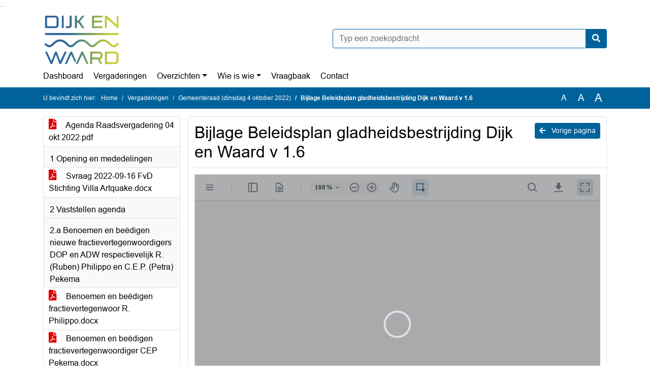

--- FILE ---
content_type: text/html; charset=utf-8
request_url: https://bestuur.dijkenwaard.nl/Agenda/Document/df23ef54-8199-4866-8721-ae40d9452e3e?documentId=45d7f69c-1296-42c7-900d-41e8d2973f20&agendaItemId=252c0cc1-15f0-42ca-95c8-7e8dfa429a31
body_size: 32245
content:
<!DOCTYPE html>
<html lang="nl">
<head>
    <meta charset="utf-8" />
    <meta name="viewport" content="width=device-width, initial-scale=1.0">
    <title>Document DijkenWaard - Bijlage Beleidsplan gladheidsbestrijding Dijk en Waard v 1.6 - iBabs Publieksportaal</title>
    <link rel="SHORTCUT ICON" href="/favicon.svg?v=20210707" />
<link rel="icon" type="image/png" sizes="16x16" href="/Images/icons/ibabs/favicon-16x16.png?x46223">
<link rel="icon" type="image/png" sizes="32x32" href="/Images/icons/ibabs/favicon-32x32.png?x46223">
<link rel="icon" type="image/svg+xml" sizes="any" href="/favicon.svg?x46223">
<link rel="apple-touch-icon" href="/favicon.svg?x46223">
<link rel="apple-touch-icon" sizes="152x152" href="/Images/icons/ibabs/touch-icon-ipad.png?x46223">
<link rel="apple-touch-icon" sizes="167x167" href="/Images/icons/ibabs/touch-icon-ipad-retina.png?x46223">
<link rel="apple-touch-icon" sizes="180x180" href="/Images/icons/ibabs/touch-icon-iphone-retina.png?x46223">


    <link href="https://fonts.googleapis.com/css?family=Open+Sans:300,400,600,700,800" rel="stylesheet" />
    <link href="/Content/css?v=D-O9VFCAyJBB8XEPmMsnpG95XXUEHBJPXwTmEDlWT0I1" rel="stylesheet"/>

    <link href='/Content/cssparse?v=GwY4XHn5VbZxFlS8RAaRX5uQYXQffa-el0jQVsPNdzs1' rel='stylesheet' data-include-ie-parse />


<link href='/Content/Fonts/Arial.css' rel='stylesheet' data-include-ie-parse />
<link href='/Base/SiteCss' rel='stylesheet' data-include-ie-parse />

    

    <script src="/Script/ApplicationInsights"></script>
</head>
<body data-site-name="DijkenWaard">
    <div id="wrapper">
        <div class="skipcontent">
            <a href="#content" class="btn btn-ris sr-only sr-only-focusable" tabindex="0">Ga naar de inhoud van deze pagina</a>
            <a href="#search-input" class="btn btn-ris sr-only sr-only-focusable" tabindex="0">Ga naar het zoeken</a>
            <a href="#navigation" class="btn btn-ris sr-only sr-only-focusable" tabindex="0">Ga naar het menu</a>
        </div>
        <header id="header">
            <div class="container">
                <div class="row align-items-center">
                    <div class="col-left col-md-6">
                        <div class="d-flex justify-content-between align-items-center">
                            <div class="logo">
                                <a href="#" id="logo" >
                                        <img alt="Logo DijkenWaard" src="[data-uri]" />
                                </a>
                            </div>
                            <div class="d-block d-md-none">
                                <button type="button" class="navbar-toggler collapsed" data-toggle="collapse" data-target="#navbar" aria-expanded="false" aria-controls="navbar">
                                    <span class="navbar-toggler-icon" aria-hidden="true"></span>
                                    <span class="navbar-toggler-text">Menu</span>
                                </button>
                            </div>
                        </div>
                    </div>
                    <div class="col-right col-md-6">
                        <div class="form-inline justify-content-end d-none d-md-flex search-box">
                            <label class="sr-only" for="search-input">Zoeken naar</label>
                            <input class="form-control input-search" id="search-input" name="search" type="text" placeholder="Typ een zoekopdracht" aria-label="Typ een zoekopdracht" data-search-url="/Search" />
                            <button class="btn btn-search" type="button" id="search-button" aria-label="Nu zoeken">
                                <i class="fas fa-search" aria-hidden="true"></i>
                            </button>
                        </div>
                    </div>
                </div>
            </div>
        </header>
        <nav id="navigation" class="navbar navbar-expand-md">
            <div class="container">
                <div id="navbar" class="collapse navbar-collapse">
                    <ul class="navbar-nav mr-auto">
                        <li class="nav-item" id="nav-item-dashboard">
                            <a href="/" class="nav-link">Dashboard</a>
                        </li>
                        <li class="nav-item" id="nav-item-calendar">
                            <a href="/Calendar" class="nav-link">Vergaderingen</a>
                        </li>
                            <li class="nav-item dropdown" id="nav-item-report">
                                <a href="#" class="nav-link dropdown-toggle" data-toggle="dropdown" aria-haspopup="true" aria-expanded="false" id="nav-link-report">Overzichten</a>
                                <div class="dropdown-menu" aria-labelledby="nav-link-report">
                                    <a class="dropdown-item" href="/Reports">Overzichten</a>
                                        <a class="dropdown-item ml-md-3" href="/Reports/Details/d5cda57c-9f77-4fec-9cc5-c6bef5bdf990">Collegeberichten</a>
                                        <a class="dropdown-item ml-md-3" href="/Reports/Details/e617153d-96aa-4a27-963f-8f0e4b58dc8d">Informatie van derden</a>
                                        <a class="dropdown-item ml-md-3" href="/Reports/Details/2b658460-f33f-4acf-9432-e180218d33bc">Informatie van de Rekenkamer</a>
                                        <a class="dropdown-item ml-md-3" href="/Reports/Details/bece2ec3-147e-483e-83c8-070a73bf599c">Raadsvragen</a>
                                        <a class="dropdown-item ml-md-3" href="/Reports/Details/4dbef5e9-ba54-40b3-884b-cc35657b0c45">Amendementen</a>
                                        <a class="dropdown-item ml-md-3" href="/Reports/Details/52ce7df5-4cce-44ff-a707-0f47ae263d90">Moties</a>
                                        <a class="dropdown-item ml-md-3" href="/Reports/Details/db367d27-806b-4b5e-9083-73cc4211e3c9">Toezeggingen</a>
                                        <a class="dropdown-item ml-md-3" href="/Reports/Details/0e5b57b3-625a-4283-ae06-c4b8ef53f19d">Overige acties raad</a>
                                        <a class="dropdown-item ml-md-3" href="/Reports/Details/59c7bb5e-9e15-4cf8-84dc-e27647551fee">Besluitenlijsten B&amp;W</a>
                                        <a class="dropdown-item ml-md-3" href="/Reports/Details/afaf2ef3-c05b-430a-841b-6ed459396ebd">Gemeenschappelijke regelingen</a>
                                        <a class="dropdown-item ml-md-3" href="/Reports/Details/5427dbc9-78b0-41ba-99e3-daa29534ae03">Regels en afspraken</a>
                                </div>
                            </li>
                                                                                                        <li class="nav-item dropdown" id="nav-item-people">
                                    <a href="#" class="nav-link dropdown-toggle" data-toggle="dropdown" aria-haspopup="true" aria-expanded="false" id="nav-link-people">Wie is wie</a>
                                    <div class="dropdown-menu" aria-labelledby="nav-link-people">
                                        <a class="dropdown-item" href="/People">Wie is wie</a>
                                            <a class="dropdown-item ml-md-3" href="/People/Profiles/8ed59483-66b1-4e2f-b378-732947a8de82">Gemeenteraad</a>
                                            <a class="dropdown-item ml-md-3" href="/People/Profiles/3a5603cd-1bec-4c75-9693-d2a4c28448cf">Commissieleden</a>
                                            <a class="dropdown-item ml-md-3" href="/People/Profiles/6fa4313a-5d5c-48e9-858b-475a86fec8c3">Griffie</a>
                                            <a class="dropdown-item ml-md-3" href="/People/Profiles/37649fcd-0b89-4cb7-8d9d-f9d5b71e05b5">Rekenkamer</a>
                                    </div>
                                </li>
                                                                            <li class="nav-item" id="nav-item-help">
                                <a href="/Help" class="nav-link">Vraagbaak</a>
                            </li>
                                                    <li class="nav-item" id="nav-item-contact">
                                <a href="/Contact" class="nav-link">Contact</a>
                            </li>
                    </ul>
                </div>
            </div>
        </nav>
        <div id="mobile-searchbox" class="d-block d-md-none">
            <div class="container">
                <div class="row align-items-center">
                    <div class="col">
                        <div class="form-inline justify-content-end search-box">
                            <input class="form-control input-search" id="search-input-sm" name="search" type="text" placeholder="Typ een zoekopdracht" aria-label="Typ een zoekopdracht" data-search-url="/Search" />
                            <button class="btn btn-search" type="button" id="search-button-sm" aria-label="Nu zoeken">
                                <i class="fas fa-search" aria-hidden="true"></i>
                            </button>
                        </div>
                    </div>
                </div>
            </div>
        </div>
        <div id="breadcrumb">
            <div class="container">
                <nav class="navbar navbar-expand-md" aria-label="Kruimelpad">
                    <span class="breadcrumb-pre-text">
                        U bevindt zich hier:
                    </span>
                    <ol class="breadcrumb mr-auto">
                        <li class="breadcrumb-item">
                            <a href="/">Home</a>
                        </li>
                        
    <li class="breadcrumb-item">
        <a href="/Calendar">
            Vergaderingen
        </a>
    </li>
    <li class="breadcrumb-item">
        <a href="/Agenda/Index/df23ef54-8199-4866-8721-ae40d9452e3e">
            Gemeenteraad (dinsdag 4 oktober 2022)
        </a>
    </li>
    <li class="breadcrumb-item active document-title" aria-current="page">
        Bijlage Beleidsplan gladheidsbestrijding Dijk en Waard v 1.6
    </li>

                    </ol>
                    <div class="font-size">
                        <ul>
                            <li class="align-middle">
                                <button type="button" data-size="1.0" aria-label="Zet de tekst in de originele tekst grootte." aria-pressed="true">A</button>
                            </li>
                            <li class="align-middle">
                                <button type="button" data-size="1.2" aria-label="Vergroot de tekst met 20% ten opzichte van de originele tekst grootte." aria-pressed="false">A</button>
                            </li>
                            <li class="align-middle">
                                <button type="button" data-size="1.4" aria-label="Vergroot de tekst met 40% ten opzichte van de originele tekst grootte." aria-pressed="false">A</button>
                            </li>
                        </ul>
                    </div>
                </nav>
            </div>
        </div>
        <main id="content" class="d-flex">
            <div class="container d-flex align-items-stretch flex-fill">
                


<div class="row maincontent sidecontent-left align-items-stretch flex-fill">
    <aside class="col-md-3 col-lg-3" id="sidecontent-left">
        <div class="filterWidget widget">
                <div class="widgetContent">
                    <div class="attachments d-flex flex-column">
                            <a href="#" class="" data-document-id="fd8a46bc-492a-4c48-b64d-e29303008acd" data-document-type="pdf" data-document-url="/Document/LoadAgendaDocument/fd8a46bc-492a-4c48-b64d-e29303008acd?agendaId=df23ef54-8199-4866-8721-ae40d9452e3e">
                                <span class="icon pdf" aria-label="pdf" role="img"></span>
                                Agenda Raadsvergadering 04 okt 2022.pdf
                            </a>
                    </div>
                </div>
                                <div class="widgetLabel agenda-item" tabindex="0">
                        <div class="heading1">
                            1 Opening en mededelingen
                        </div>
                    </div>
                        <div class="widgetContent">
                            <div class="attachments d-flex flex-column">
                                    <a href="#" class="" data-document-id="27232a43-23ca-46a0-83cd-7762ab09966a" data-document-type="pdf" data-document-url="/Document/LoadAgendaItemDocument/27232a43-23ca-46a0-83cd-7762ab09966a?agendaItemId=37643ab4-b89c-45b2-aaa4-f8341dbce526">
                                        <span class="icon pdf" aria-label="pdf" role="img"></span>
                                        Svraag 2022-09-16 FvD Stichting Villa Artquake.docx
                                    </a>
                            </div>
                        </div>
                    <div class="widgetLabel agenda-item" tabindex="0">
                        <div class="heading1">
                            2 Vaststellen agenda
                        </div>
                    </div>
                    <div class="widgetLabel agenda-item" tabindex="0">
                        <div class="heading1">
                            2.a Benoemen en be&#235;digen nieuwe fractievertegenwoordigers DOP en ADW respectievelijk R. (Ruben) Philippo en C.E.P. (Petra) Pekema
                        </div>
                    </div>
                        <div class="widgetContent">
                            <div class="attachments d-flex flex-column">
                                    <a href="#" class="" data-document-id="cfa8b7c7-525c-4f13-8f37-bb6b5b043421" data-document-type="pdf" data-document-url="/Document/LoadAgendaItemDocument/cfa8b7c7-525c-4f13-8f37-bb6b5b043421?agendaItemId=6af7c97e-896e-4f89-9a47-d348c2b6e3fb">
                                        <span class="icon pdf" aria-label="pdf" role="img"></span>
                                        Benoemen en be&#235;digen fractievertegenwoor R. Philippo.docx
                                    </a>
                                    <a href="#" class="" data-document-id="b822339a-9e3b-4c77-ba93-bb04ef6d1fcf" data-document-type="pdf" data-document-url="/Document/LoadAgendaItemDocument/b822339a-9e3b-4c77-ba93-bb04ef6d1fcf?agendaItemId=6af7c97e-896e-4f89-9a47-d348c2b6e3fb">
                                        <span class="icon pdf" aria-label="pdf" role="img"></span>
                                        Benoemen en be&#235;digen fractievertegenwoordiger CEP Pekema.docx
                                    </a>
                            </div>
                        </div>
                    <div class="widgetLabel agenda-item" tabindex="0">
                        <div class="heading1">
                            3 Kwartiertje Dijk en Waard (actualiteiten)
                        </div>
                    </div>
                        <div class="widgetContent">
                            <div class="attachments d-flex flex-column">
                                    <a href="#" class="" data-document-id="7edfd450-bc07-4747-a185-02ec22afa474" data-document-type="pdf" data-document-url="/Document/LoadAgendaItemDocument/7edfd450-bc07-4747-a185-02ec22afa474?agendaItemId=35167889-f435-4db6-99e5-0ab2e46e9ddf">
                                        <span class="icon pdf" aria-label="pdf" role="img"></span>
                                        Vragenkwartiertje gemeenteraad LDW Subsidie.doc
                                    </a>
                                    <a href="#" class="" data-document-id="5523846e-0b61-4346-8320-bbc4fb4d611d" data-document-type="pdf" data-document-url="/Document/LoadAgendaItemDocument/5523846e-0b61-4346-8320-bbc4fb4d611d?agendaItemId=35167889-f435-4db6-99e5-0ab2e46e9ddf">
                                        <span class="icon pdf" aria-label="pdf" role="img"></span>
                                        Vragenkwartiertje gemeenteraad FvD Vragen mbt collegebericht Opvang van asielzoekers in Heerhugowaard.docx
                                    </a>
                            </div>
                        </div>
                    <div class="widgetLabel agenda-item" tabindex="0">
                        <div class="heading1">
                            4 Vaststellen notulen Politieke Avond(tafels)06 sept en besluitenlijst raadsvergadering 13 september 2022
                        </div>
                    </div>
                        <div class="widgetContent">
                            <div class="attachments d-flex flex-column">
                                    <a href="#" class="" data-document-id="cc229988-8c55-4808-80c6-80fe96c8177c" data-document-type="pdf" data-document-url="/Document/LoadAgendaItemDocument/cc229988-8c55-4808-80c6-80fe96c8177c?agendaItemId=64d4c941-d59f-4726-9102-b0d41525f394">
                                        <span class="icon pdf" aria-label="pdf" role="img"></span>
                                        Besluitenlijst Gemeenteraad  13 september 2022.docx
                                    </a>
                                    <a href="#" class="" data-document-id="2c1e63de-5878-46e3-8171-4195a36a2056" data-document-type="pdf" data-document-url="/Document/LoadAgendaItemDocument/2c1e63de-5878-46e3-8171-4195a36a2056?agendaItemId=64d4c941-d59f-4726-9102-b0d41525f394">
                                        <span class="icon pdf" aria-label="pdf" role="img"></span>
                                        Notulen Tafel De Binding 6 september 2022.docx
                                    </a>
                                    <a href="#" class="" data-document-id="00b8586f-519b-4ced-a777-49e9a28579f8" data-document-type="pdf" data-document-url="/Document/LoadAgendaItemDocument/00b8586f-519b-4ced-a777-49e9a28579f8?agendaItemId=64d4c941-d59f-4726-9102-b0d41525f394">
                                        <span class="icon pdf" aria-label="pdf" role="img"></span>
                                        Notulen Tafel Parelhof 6 september 2022.docx
                                    </a>
                            </div>
                        </div>
                    <div class="widgetLabel agenda-item" tabindex="0">
                        <div class="heading1">
                            5 Voorstel voorzitter m.b.t. afdoening ingekomen stukken, w.o. mededelingen van het college aan de raad
                        </div>
                    </div>
                        <div class="widgetContent">
                            <div class="attachments d-flex flex-column">
                                    <a href="#" class="" data-document-id="2319772d-9912-407e-b5af-a88374356dee" data-document-type="pdf" data-document-url="/Document/LoadAgendaItemDocument/2319772d-9912-407e-b5af-a88374356dee?agendaItemId=481ae8ea-bef6-4d36-9ea9-bd2b3e3cf59c">
                                        <span class="icon pdf" aria-label="pdf" role="img"></span>
                                        Lijst ingekomen stukken raad 04 oktober 2022.docx
                                    </a>
                                    <a href="#" class="" data-document-id="6be3e43d-e69f-454d-a934-1d67d9439800" data-document-type="pdf" data-document-url="/Document/LoadAgendaItemDocument/6be3e43d-e69f-454d-a934-1d67d9439800?agendaItemId=481ae8ea-bef6-4d36-9ea9-bd2b3e3cf59c">
                                        <span class="icon pdf" aria-label="pdf" role="img"></span>
                                        LIS A01 Collegebericht IKOC Noord Scharwoude afronden definitiefase start ontwerpfase d.d. 22-08-22.docx
                                    </a>
                                    <a href="#" class="" data-document-id="e7cdb070-b98f-48d1-ba4f-c1bc57b95fed" data-document-type="pdf" data-document-url="/Document/LoadAgendaItemDocument/e7cdb070-b98f-48d1-ba4f-c1bc57b95fed?agendaItemId=481ae8ea-bef6-4d36-9ea9-bd2b3e3cf59c">
                                        <span class="icon pdf" aria-label="pdf" role="img"></span>
                                        LIS B01 bewonersbrief sluis ondertekend def.docx
                                    </a>
                                    <a href="#" class="" data-document-id="61cc78ec-9576-4c20-9fe5-d63348d88617" data-document-type="pdf" data-document-url="/Document/LoadAgendaItemDocument/61cc78ec-9576-4c20-9fe5-d63348d88617?agendaItemId=481ae8ea-bef6-4d36-9ea9-bd2b3e3cf59c">
                                        <span class="icon pdf" aria-label="pdf" role="img"></span>
                                        LIS B02 RHCA - vastgestelde Jaarstukken 2021 en Begroting 2022.pdf
                                    </a>
                                    <a href="#" class="" data-document-id="0c8c0aee-21c3-4d5e-8801-bad4d594e2d4" data-document-type="pdf" data-document-url="/Document/LoadAgendaItemDocument/0c8c0aee-21c3-4d5e-8801-bad4d594e2d4?agendaItemId=481ae8ea-bef6-4d36-9ea9-bd2b3e3cf59c">
                                        <span class="icon pdf" aria-label="pdf" role="img"></span>
                                        LIS B02a Bijlage 1. Programmaverantwoording RHCA 2021 incl controleverklaring.pdf
                                    </a>
                                    <a href="#" class="" data-document-id="203c4f37-41bf-4a95-9a46-aee6fb68ce55" data-document-type="pdf" data-document-url="/Document/LoadAgendaItemDocument/203c4f37-41bf-4a95-9a46-aee6fb68ce55?agendaItemId=481ae8ea-bef6-4d36-9ea9-bd2b3e3cf59c">
                                        <span class="icon pdf" aria-label="pdf" role="img"></span>
                                        LIS B02b Bijlage 2. Programmabegroting RHCA 2023.pdf
                                    </a>
                                    <a href="#" class="" data-document-id="84b300e9-bc76-4b59-8275-408fc5ad01fc" data-document-type="pdf" data-document-url="/Document/LoadAgendaItemDocument/84b300e9-bc76-4b59-8275-408fc5ad01fc?agendaItemId=481ae8ea-bef6-4d36-9ea9-bd2b3e3cf59c">
                                        <span class="icon pdf" aria-label="pdf" role="img"></span>
                                        LIS B02c Bijlage 3 Regionaal Archief jaarverslag 2021.pdf
                                    </a>
                                    <a href="#" class="" data-document-id="912572c3-8de6-4a21-a2c9-0ea9b60b27af" data-document-type="pdf" data-document-url="/Document/LoadAgendaItemDocument/912572c3-8de6-4a21-a2c9-0ea9b60b27af?agendaItemId=481ae8ea-bef6-4d36-9ea9-bd2b3e3cf59c">
                                        <span class="icon pdf" aria-label="pdf" role="img"></span>
                                        LIS B02d Bijlage 4. Jaaroverzicht in cijfers Regionaal Archief 2021.pdf
                                    </a>
                                    <a href="#" class="" data-document-id="9ddc29de-782e-4779-998d-5fb0b483c3d6" data-document-type="pdf" data-document-url="/Document/LoadAgendaItemDocument/9ddc29de-782e-4779-998d-5fb0b483c3d6?agendaItemId=481ae8ea-bef6-4d36-9ea9-bd2b3e3cf59c">
                                        <span class="icon pdf" aria-label="pdf" role="img"></span>
                                        LIS B03 Brief Stichting Code Verantwoordelijk Marktgedrag i.z. impuls aan verbetering uitbestedings- en inleningsbeleid.pdf
                                    </a>
                                    <a href="#" class="" data-document-id="72b43c59-30a5-4c8c-901e-8b8a1fa1f25e" data-document-type="pdf" data-document-url="/Document/LoadAgendaItemDocument/72b43c59-30a5-4c8c-901e-8b8a1fa1f25e?agendaItemId=481ae8ea-bef6-4d36-9ea9-bd2b3e3cf59c">
                                        <span class="icon pdf" aria-label="pdf" role="img"></span>
                                        LIS B04 Uitnodiging Congres en ALV 10 sept 2022.pdf
                                    </a>
                                    <a href="#" class="" data-document-id="581cb6e4-924c-4f76-8ac1-9b7e15e3d5f1" data-document-type="pdf" data-document-url="/Document/LoadAgendaItemDocument/581cb6e4-924c-4f76-8ac1-9b7e15e3d5f1?agendaItemId=481ae8ea-bef6-4d36-9ea9-bd2b3e3cf59c">
                                        <span class="icon pdf" aria-label="pdf" role="img"></span>
                                        LIS B04a Bijlage Bestuurscultuur en coronapandemie; Hans Siepel.pdf
                                    </a>
                                    <a href="#" class="" data-document-id="9f42bbf6-b3a8-42a6-b452-2d2a4b50d109" data-document-type="pdf" data-document-url="/Document/LoadAgendaItemDocument/9f42bbf6-b3a8-42a6-b452-2d2a4b50d109?agendaItemId=481ae8ea-bef6-4d36-9ea9-bd2b3e3cf59c">
                                        <span class="icon pdf" aria-label="pdf" role="img"></span>
                                        LIS B05 Informatiebijeenkomst Segesta (14 september) inzake ontwikkelingen Parelhof - Nieuwsbrief ontwikkeling Parelhof - omgeving.pdf
                                    </a>
                                    <a href="#" class="" data-document-id="01b4adbb-1e25-4b2e-8b7b-90d238c5ead9" data-document-type="pdf" data-document-url="/Document/LoadAgendaItemDocument/01b4adbb-1e25-4b2e-8b7b-90d238c5ead9?agendaItemId=481ae8ea-bef6-4d36-9ea9-bd2b3e3cf59c">
                                        <span class="icon pdf" aria-label="pdf" role="img"></span>
                                        LIS B06 VNHG Impressie VNHG Ledenvergadering 2 sept 2022.pdf
                                    </a>
                                    <a href="#" class="" data-document-id="6f7ca9ee-a1a9-4f4e-83f8-76ad92824b7b" data-document-type="pdf" data-document-url="/Document/LoadAgendaItemDocument/6f7ca9ee-a1a9-4f4e-83f8-76ad92824b7b?agendaItemId=481ae8ea-bef6-4d36-9ea9-bd2b3e3cf59c">
                                        <span class="icon pdf" aria-label="pdf" role="img"></span>
                                        LIS B08  - Ondertekening Manifest  Menswaardige vluchtelingenopvang in Noord Holland Noord (NHN).docx
                                    </a>
                                    <a href="#" class="" data-document-id="0da9bb18-c3b7-46e6-875b-7113240ba6ff" data-document-type="pdf" data-document-url="/Document/LoadAgendaItemDocument/0da9bb18-c3b7-46e6-875b-7113240ba6ff?agendaItemId=481ae8ea-bef6-4d36-9ea9-bd2b3e3cf59c">
                                        <span class="icon pdf" aria-label="pdf" role="img"></span>
                                        LIS B08a Bijlage Manifest - Menswaardige vluchtelingenopvang in Noord Holland Noord (NHN).pdf
                                    </a>
                                    <a href="#" class="" data-document-id="4106c1ed-227a-49e9-8e0f-68378537e33a" data-document-type="pdf" data-document-url="/Document/LoadAgendaItemDocument/4106c1ed-227a-49e9-8e0f-68378537e33a?agendaItemId=481ae8ea-bef6-4d36-9ea9-bd2b3e3cf59c">
                                        <span class="icon pdf" aria-label="pdf" role="img"></span>
                                        LIS B09 Suicide Preventie Centrum Mail en brief .docx
                                    </a>
                                    <a href="#" class="" data-document-id="bb70b4a0-700d-4a4a-900e-fe0a3706fa7e" data-document-type="pdf" data-document-url="/Document/LoadAgendaItemDocument/bb70b4a0-700d-4a4a-900e-fe0a3706fa7e?agendaItemId=481ae8ea-bef6-4d36-9ea9-bd2b3e3cf59c">
                                        <span class="icon pdf" aria-label="pdf" role="img"></span>
                                        LIS B09a Bijlage brief.pdf
                                    </a>
                                    <a href="#" class="" data-document-id="b14d0bda-f8f0-4509-825c-0c3520a1d50b" data-document-type="pdf" data-document-url="/Document/LoadAgendaItemDocument/b14d0bda-f8f0-4509-825c-0c3520a1d50b?agendaItemId=481ae8ea-bef6-4d36-9ea9-bd2b3e3cf59c">
                                        <span class="icon pdf" aria-label="pdf" role="img"></span>
                                        LIS B10 NHPP (Noord-Hollands PlattelandsParlement) Dorpenevenement NHPP2022 op 14 oktober uitnodiging.pdf
                                    </a>
                                    <a href="#" class="" data-document-id="b6a60de9-526e-455f-8ef8-c6c25bc05fec" data-document-type="pdf" data-document-url="/Document/LoadAgendaItemDocument/b6a60de9-526e-455f-8ef8-c6c25bc05fec?agendaItemId=481ae8ea-bef6-4d36-9ea9-bd2b3e3cf59c">
                                        <span class="icon pdf" aria-label="pdf" role="img"></span>
                                        LIS B11 Stichting Doesgoed Reminder Goede Doelen Dag (01 okt – Grote Kerk – Alkmaar) .docx
                                    </a>
                                    <a href="#" class="" data-document-id="95d1724e-1019-4720-bf53-11308cce0a17" data-document-type="pdf" data-document-url="/Document/LoadAgendaItemDocument/95d1724e-1019-4720-bf53-11308cce0a17?agendaItemId=481ae8ea-bef6-4d36-9ea9-bd2b3e3cf59c">
                                        <span class="icon pdf" aria-label="pdf" role="img"></span>
                                        LIS B12 Cli&#235;ntenraad Wsw NKL Uitnodiging bijeenkomst 26 oktober 2022.pdf
                                    </a>
                            </div>
                        </div>
                    <div class="widgetLabel agenda-item" tabindex="0">
                        <div class="heading1">
                            6 Hamerstukken
                        </div>
                    </div>
                    <div class="widgetLabel agenda-item" tabindex="0">
                        <div class="heading1">
                            6.a Raadsvoorstel 5e wijziging GR GGD HN
                        </div>
                    </div>
                        <div class="widgetContent">
                            <div class="attachments d-flex flex-column">
                                    <a href="#" class="" data-document-id="b8ac58cb-269a-4b5d-b8eb-d503c69e49f4" data-document-type="pdf" data-document-url="/Document/LoadAgendaItemDocument/b8ac58cb-269a-4b5d-b8eb-d503c69e49f4?agendaItemId=a97063f3-31a6-4ca2-a822-a08c876892d3">
                                        <span class="icon pdf" aria-label="pdf" role="img"></span>
                                        Raadsvoorstel zienswijze 5e wijziging GR GGD HN
                                    </a>
                                    <a href="#" class="" data-document-id="dcb80d45-dd0c-482c-9f0d-f33936e6fef2" data-document-type="pdf" data-document-url="/Document/LoadAgendaItemDocument/dcb80d45-dd0c-482c-9f0d-f33936e6fef2?agendaItemId=a97063f3-31a6-4ca2-a822-a08c876892d3">
                                        <span class="icon pdf" aria-label="pdf" role="img"></span>
                                        bijlage Aanbiedingsbrief wijziging GR GGD HN
                                    </a>
                                    <a href="#" class="" data-document-id="98f48d64-7ac9-42aa-a95d-a2e45c4f2ada" data-document-type="pdf" data-document-url="/Document/LoadAgendaItemDocument/98f48d64-7ac9-42aa-a95d-a2e45c4f2ada?agendaItemId=a97063f3-31a6-4ca2-a822-a08c876892d3">
                                        <span class="icon pdf" aria-label="pdf" role="img"></span>
                                        bijlage 1 Gemeenschappelijke regeling GGD Hollands Noorden
                                    </a>
                                    <a href="#" class="" data-document-id="1e280636-ff1c-4c97-9aea-ca3eec96ec3c" data-document-type="pdf" data-document-url="/Document/LoadAgendaItemDocument/1e280636-ff1c-4c97-9aea-ca3eec96ec3c?agendaItemId=a97063f3-31a6-4ca2-a822-a08c876892d3">
                                        <span class="icon pdf" aria-label="pdf" role="img"></span>
                                        bijlage 2 Gemeenschappelijke regeling GGD HN integrale tekst na 5e wijziging
                                    </a>
                                    <a href="#" class="" data-document-id="e5c100c1-1055-4c9d-9a37-48f5098b4105" data-document-type="pdf" data-document-url="/Document/LoadAgendaItemDocument/e5c100c1-1055-4c9d-9a37-48f5098b4105?agendaItemId=a97063f3-31a6-4ca2-a822-a08c876892d3">
                                        <span class="icon pdf" aria-label="pdf" role="img"></span>
                                        bijlage 3 2022_was wordt lijst 5e wijziging GR GGD HN
                                    </a>
                                    <a href="#" class="" data-document-id="c6f725d4-bfc1-4095-8fd7-07e36594a291" data-document-type="pdf" data-document-url="/Document/LoadAgendaItemDocument/c6f725d4-bfc1-4095-8fd7-07e36594a291?agendaItemId=a97063f3-31a6-4ca2-a822-a08c876892d3">
                                        <span class="icon pdf" aria-label="pdf" role="img"></span>
                                        Collegebericht Raadsinformatie Crisisdienst Jeugd
                                    </a>
                                    <a href="#" class="" data-document-id="0a027a01-1cd4-4470-98f3-7b6277e2a8b4" data-document-type="pdf" data-document-url="/Document/LoadAgendaItemDocument/0a027a01-1cd4-4470-98f3-7b6277e2a8b4?agendaItemId=a97063f3-31a6-4ca2-a822-a08c876892d3">
                                        <span class="icon pdf" aria-label="pdf" role="img"></span>
                                        Raadsvoorstel zienswijze 5e wijziging GR GGD HN
                                    </a>
                            </div>
                        </div>
                    <div class="widgetLabel agenda-item" tabindex="0">
                        <div class="heading1">
                            6.b Raadsvoorstel Vaststellen Verordening op het onderzoeksrecht van de raad
                        </div>
                    </div>
                        <div class="widgetContent">
                            <div class="attachments d-flex flex-column">
                                    <a href="#" class="" data-document-id="0cd6601d-9a65-4ee5-baa1-d0cac77b69dd" data-document-type="pdf" data-document-url="/Document/LoadAgendaItemDocument/0cd6601d-9a65-4ee5-baa1-d0cac77b69dd?agendaItemId=d874de5d-9f2a-4ad7-9b20-663986a01699">
                                        <span class="icon pdf" aria-label="pdf" role="img"></span>
                                        Raadsvoorstel Vaststellen Verordening op het onderzoeksrecht van de raad
                                    </a>
                                    <a href="#" class="" data-document-id="c301c299-40e1-4833-8318-44ded65ca88f" data-document-type="pdf" data-document-url="/Document/LoadAgendaItemDocument/c301c299-40e1-4833-8318-44ded65ca88f?agendaItemId=d874de5d-9f2a-4ad7-9b20-663986a01699">
                                        <span class="icon pdf" aria-label="pdf" role="img"></span>
                                        Verordening op het onderzoeksrecht van de gemeenteraad van Dijk en Waard 2022
                                    </a>
                            </div>
                        </div>
                    <div class="widgetLabel agenda-item" tabindex="0">
                        <div class="heading1">
                            6.c Raadsvoorstel Bestemmingsplan Nauertogt 22, Broek op Langedijk
                        </div>
                    </div>
                        <div class="widgetContent">
                            <div class="attachments d-flex flex-column">
                                    <a href="#" class="" data-document-id="f8dab58f-fb4d-43ba-8f2d-30ac6bff7dd5" data-document-type="pdf" data-document-url="/Document/LoadAgendaItemDocument/f8dab58f-fb4d-43ba-8f2d-30ac6bff7dd5?agendaItemId=e04586a2-076d-455f-9092-c3b224cf83b9">
                                        <span class="icon pdf" aria-label="pdf" role="img"></span>
                                        Raadsvoorstel bestemmingsplan Nauertogt 22, Broek op Langedijk
                                    </a>
                                    <a href="#" class="" data-document-id="1bf66e54-9915-4fdb-a11d-7fdfe1bbc22f" data-document-type="pdf" data-document-url="/Document/LoadAgendaItemDocument/1bf66e54-9915-4fdb-a11d-7fdfe1bbc22f?agendaItemId=e04586a2-076d-455f-9092-c3b224cf83b9">
                                        <span class="icon pdf" aria-label="pdf" role="img"></span>
                                        Bijlage Akoestisch onderzoek industrielawaai
                                    </a>
                                    <a href="#" class="" data-document-id="ba7a79e0-61f0-4d7c-b391-a1d759e569d5" data-document-type="pdf" data-document-url="/Document/LoadAgendaItemDocument/ba7a79e0-61f0-4d7c-b391-a1d759e569d5?agendaItemId=e04586a2-076d-455f-9092-c3b224cf83b9">
                                        <span class="icon pdf" aria-label="pdf" role="img"></span>
                                        Bijlage Akoestisch onderzoek wegverkeer
                                    </a>
                                    <a href="#" class="" data-document-id="7a3567bc-ea27-44ab-a1e9-77e614c4df0a" data-document-type="pdf" data-document-url="/Document/LoadAgendaItemDocument/7a3567bc-ea27-44ab-a1e9-77e614c4df0a?agendaItemId=e04586a2-076d-455f-9092-c3b224cf83b9">
                                        <span class="icon pdf" aria-label="pdf" role="img"></span>
                                        Bijlage Besluit hogere waarden Wet geluidhinder Nauertogt 22
                                    </a>
                                    <a href="#" class="" data-document-id="df149ac7-8aa7-4f1a-98c0-c1885586ce3f" data-document-type="pdf" data-document-url="/Document/LoadAgendaItemDocument/df149ac7-8aa7-4f1a-98c0-c1885586ce3f?agendaItemId=e04586a2-076d-455f-9092-c3b224cf83b9">
                                        <span class="icon pdf" aria-label="pdf" role="img"></span>
                                        Bijlage Marteronderzoek
                                    </a>
                                    <a href="#" class="" data-document-id="309c34e4-2c72-4be2-9617-7680844c5113" data-document-type="pdf" data-document-url="/Document/LoadAgendaItemDocument/309c34e4-2c72-4be2-9617-7680844c5113?agendaItemId=e04586a2-076d-455f-9092-c3b224cf83b9">
                                        <span class="icon pdf" aria-label="pdf" role="img"></span>
                                        Bijlage Nader onderzoek asbest
                                    </a>
                                    <a href="#" class="" data-document-id="432146db-4ec1-4a12-82e8-18f43b388ac5" data-document-type="pdf" data-document-url="/Document/LoadAgendaItemDocument/432146db-4ec1-4a12-82e8-18f43b388ac5?agendaItemId=e04586a2-076d-455f-9092-c3b224cf83b9">
                                        <span class="icon pdf" aria-label="pdf" role="img"></span>
                                        Bijlage Nader onderzoek bodem en asbest
                                    </a>
                                    <a href="#" class="" data-document-id="1bb34621-db9c-49d3-ae6d-d7ab7d08f602" data-document-type="pdf" data-document-url="/Document/LoadAgendaItemDocument/1bb34621-db9c-49d3-ae6d-d7ab7d08f602?agendaItemId=e04586a2-076d-455f-9092-c3b224cf83b9">
                                        <span class="icon pdf" aria-label="pdf" role="img"></span>
                                        Bijlage Notitie stikstofdepositie
                                    </a>
                                    <a href="#" class="" data-document-id="2b57e182-481c-4418-b908-587e6d134680" data-document-type="pdf" data-document-url="/Document/LoadAgendaItemDocument/2b57e182-481c-4418-b908-587e6d134680?agendaItemId=e04586a2-076d-455f-9092-c3b224cf83b9">
                                        <span class="icon pdf" aria-label="pdf" role="img"></span>
                                        Bijlage Ontwerp BP Nauertogt 22 BOL 20220414
                                    </a>
                                    <a href="#" class="" data-document-id="84d84b7a-5914-48b3-b28f-d93e29d52de9" data-document-type="pdf" data-document-url="/Document/LoadAgendaItemDocument/84d84b7a-5914-48b3-b28f-d93e29d52de9?agendaItemId=e04586a2-076d-455f-9092-c3b224cf83b9">
                                        <span class="icon pdf" aria-label="pdf" role="img"></span>
                                        Bijlage reactie nauertogt 22
                                    </a>
                                    <a href="#" class="" data-document-id="07840b73-871e-4356-a54d-963f88b88d9c" data-document-type="pdf" data-document-url="/Document/LoadAgendaItemDocument/07840b73-871e-4356-a54d-963f88b88d9c?agendaItemId=e04586a2-076d-455f-9092-c3b224cf83b9">
                                        <span class="icon pdf" aria-label="pdf" role="img"></span>
                                        Bijlage Bijlage Aanvullende berekening industrielawaai.pdf
                                    </a>
                                    <a href="#" class="" data-document-id="dea949df-c255-4bb7-bf33-52877308f7b8" data-document-type="pdf" data-document-url="/Document/LoadAgendaItemDocument/dea949df-c255-4bb7-bf33-52877308f7b8?agendaItemId=e04586a2-076d-455f-9092-c3b224cf83b9">
                                        <span class="icon pdf" aria-label="pdf" role="img"></span>
                                        Antwoord Tvragen PA 27-09-2022 Bp Nauertogt.docx
                                    </a>
                                    <a href="#" class="" data-document-id="762b2652-d01d-419f-8a67-23b125e5f8a7" data-document-type="pdf" data-document-url="/Document/LoadAgendaItemDocument/762b2652-d01d-419f-8a67-23b125e5f8a7?agendaItemId=e04586a2-076d-455f-9092-c3b224cf83b9">
                                        <span class="icon pdf" aria-label="pdf" role="img"></span>
                                        Antwoord Tvraag CU Bp. Nauertogt.docx
                                    </a>
                                    <a href="#" class="" data-document-id="ebf28813-e86e-4885-a85b-cd9c029966d0" data-document-type="pdf" data-document-url="/Document/LoadAgendaItemDocument/ebf28813-e86e-4885-a85b-cd9c029966d0?agendaItemId=e04586a2-076d-455f-9092-c3b224cf83b9">
                                        <span class="icon pdf" aria-label="pdf" role="img"></span>
                                        Bijlage Verbeelding Nauertogt
                                    </a>
                                    <a href="#" class="" data-document-id="739ca98b-a76e-4321-960b-cc5730798b2e" data-document-type="pdf" data-document-url="/Document/LoadAgendaItemDocument/739ca98b-a76e-4321-960b-cc5730798b2e?agendaItemId=e04586a2-076d-455f-9092-c3b224cf83b9">
                                        <span class="icon pdf" aria-label="pdf" role="img"></span>
                                        Raadsvoorstel bestemmingsplan Nauertogt 22 (1)
                                    </a>
                            </div>
                        </div>
                    <div class="widgetLabel agenda-item" tabindex="0">
                        <div class="heading1">
                            6.d Raadsvoorstel Beleidsplan gladheidsbestrijding Dijk en Waard 2022 en verder
                        </div>
                    </div>
                        <div class="widgetContent">
                            <div class="attachments d-flex flex-column">
                                    <a href="#" class="" data-document-id="8d6802be-3dd5-4e4b-a978-34e26371aa6f" data-document-type="pdf" data-document-url="/Document/LoadAgendaItemDocument/8d6802be-3dd5-4e4b-a978-34e26371aa6f?agendaItemId=252c0cc1-15f0-42ca-95c8-7e8dfa429a31">
                                        <span class="icon pdf" aria-label="pdf" role="img"></span>
                                        Raadsvoorstel gladheidsbestrijding Dijk en Waard
                                    </a>
                                    <a href="#" class="" data-document-id="d3e3ea41-e147-4699-9c22-287e2932e129" data-document-type="pdf" data-document-url="/Document/LoadAgendaItemDocument/d3e3ea41-e147-4699-9c22-287e2932e129?agendaItemId=252c0cc1-15f0-42ca-95c8-7e8dfa429a31">
                                        <span class="icon pdf" aria-label="pdf" role="img"></span>
                                        Bijlage Beheerplan gladheidsbestrijding Dijk en Waard v1.4
                                    </a>
                                    <a href="#" class="active" data-document-id="45d7f69c-1296-42c7-900d-41e8d2973f20" data-document-type="pdf" data-document-url="/Document/LoadAgendaItemDocument/45d7f69c-1296-42c7-900d-41e8d2973f20?agendaItemId=252c0cc1-15f0-42ca-95c8-7e8dfa429a31">
                                        <span class="icon pdf" aria-label="pdf" role="img"></span>
                                        Bijlage Beleidsplan gladheidsbestrijding Dijk en Waard v 1.6
                                    </a>
                                    <a href="#" class="" data-document-id="aaeccfb6-140a-4738-b9df-d04dd30debda" data-document-type="pdf" data-document-url="/Document/LoadAgendaItemDocument/aaeccfb6-140a-4738-b9df-d04dd30debda?agendaItemId=252c0cc1-15f0-42ca-95c8-7e8dfa429a31">
                                        <span class="icon pdf" aria-label="pdf" role="img"></span>
                                        Bijlage Beleidsplan gladheidsbestrijding Langedijk 2016 – 2020
                                    </a>
                                    <a href="#" class="" data-document-id="b43c914d-764b-49e2-80e2-d8b7ddc4dff3" data-document-type="pdf" data-document-url="/Document/LoadAgendaItemDocument/b43c914d-764b-49e2-80e2-d8b7ddc4dff3?agendaItemId=252c0cc1-15f0-42ca-95c8-7e8dfa429a31">
                                        <span class="icon pdf" aria-label="pdf" role="img"></span>
                                        Bijlage Beleidsplan sneeuw en gladheidsbestrijding Heerhugowaard 2011 – 2016
                                    </a>
                                    <a href="#" class="" data-document-id="a4f72288-d9a0-433a-8c6b-c821d744140b" data-document-type="pdf" data-document-url="/Document/LoadAgendaItemDocument/a4f72288-d9a0-433a-8c6b-c821d744140b?agendaItemId=252c0cc1-15f0-42ca-95c8-7e8dfa429a31">
                                        <span class="icon pdf" aria-label="pdf" role="img"></span>
                                        Antwoord Tvragen PA 27-09-2022 BP Gladheisbestrijding.docx
                                    </a>
                                    <a href="#" class="" data-document-id="c6976eb8-6f8d-45bb-806b-a38a1e0528c5" data-document-type="pdf" data-document-url="/Document/LoadAgendaItemDocument/c6976eb8-6f8d-45bb-806b-a38a1e0528c5?agendaItemId=252c0cc1-15f0-42ca-95c8-7e8dfa429a31">
                                        <span class="icon pdf" aria-label="pdf" role="img"></span>
                                        20220909 Raadsvoorstel gladheidsbestrijding Dijk en Waard
                                    </a>
                            </div>
                        </div>
                    <div class="widgetLabel agenda-item" tabindex="0">
                        <div class="heading1">
                            6.e Raadsvoorstel Voorbereidingsbesluit De Vaandel Noord
                        </div>
                    </div>
                        <div class="widgetContent">
                            <div class="attachments d-flex flex-column">
                                    <a href="#" class="" data-document-id="dc452a1c-0711-4e4c-98dd-7cff37c8c535" data-document-type="pdf" data-document-url="/Document/LoadAgendaItemDocument/dc452a1c-0711-4e4c-98dd-7cff37c8c535?agendaItemId=ab679621-3954-4005-8069-24658c3c2563">
                                        <span class="icon pdf" aria-label="pdf" role="img"></span>
                                        Raadsvoorstel vbb (1)
                                    </a>
                                    <a href="#" class="" data-document-id="bc5fe2f0-ce67-4346-8079-8d2d04c575f1" data-document-type="pdf" data-document-url="/Document/LoadAgendaItemDocument/bc5fe2f0-ce67-4346-8079-8d2d04c575f1?agendaItemId=ab679621-3954-4005-8069-24658c3c2563">
                                        <span class="icon pdf" aria-label="pdf" role="img"></span>
                                        Bijlage p_NL.IMRO.1980.VB75VAANDELNOORD-VA01
                                    </a>
                                    <a href="#" class="" data-document-id="865ec5e8-8d74-4de4-8c74-0eae9bcf94b5" data-document-type="pdf" data-document-url="/Document/LoadAgendaItemDocument/865ec5e8-8d74-4de4-8c74-0eae9bcf94b5?agendaItemId=ab679621-3954-4005-8069-24658c3c2563">
                                        <span class="icon pdf" aria-label="pdf" role="img"></span>
                                        Antwoord Tvragen PA 27-09-2022 Vb De Vaandel Noord.docx
                                    </a>
                                    <a href="#" class="" data-document-id="93d7de13-1805-4b0a-8537-eda725a847b7" data-document-type="pdf" data-document-url="/Document/LoadAgendaItemDocument/93d7de13-1805-4b0a-8537-eda725a847b7?agendaItemId=ab679621-3954-4005-8069-24658c3c2563">
                                        <span class="icon pdf" aria-label="pdf" role="img"></span>
                                        Raadsvoorstel vbb (1)
                                    </a>
                            </div>
                        </div>
                    <div class="widgetLabel agenda-item" tabindex="0">
                        <div class="heading1">
                            7 Bespreekstukken
                        </div>
                    </div>
                    <div class="widgetLabel agenda-item" tabindex="0">
                        <div class="heading1">
                            7.a Raadsvoorstel Advies over licentie lokale omroep
                        </div>
                    </div>
                        <div class="widgetContent">
                            <div class="attachments d-flex flex-column">
                                    <a href="#" class="" data-document-id="456b75cd-08c4-4784-846f-1f39f270bb76" data-document-type="pdf" data-document-url="/Document/LoadAgendaItemDocument/456b75cd-08c4-4784-846f-1f39f270bb76?agendaItemId=9cb64577-dc3a-4a86-a30f-2921d2d8f846">
                                        <span class="icon pdf" aria-label="pdf" role="img"></span>
                                        Raadsvoorstel Advies lokale omroep (2)
                                    </a>
                                    <a href="#" class="" data-document-id="785da186-5633-4695-a074-05caf37f35e6" data-document-type="pdf" data-document-url="/Document/LoadAgendaItemDocument/785da186-5633-4695-a074-05caf37f35e6?agendaItemId=9cb64577-dc3a-4a86-a30f-2921d2d8f846">
                                        <span class="icon pdf" aria-label="pdf" role="img"></span>
                                        Memo aanvullingen advies licentie lokale omroep
                                    </a>
                                    <a href="#" class="" data-document-id="b691248b-cc5b-4dcf-9f91-c5691acf4743" data-document-type="pdf" data-document-url="/Document/LoadAgendaItemDocument/b691248b-cc5b-4dcf-9f91-c5691acf4743?agendaItemId=9cb64577-dc3a-4a86-a30f-2921d2d8f846">
                                        <span class="icon pdf" aria-label="pdf" role="img"></span>
                                        1 Advies Dijk en Waard en Alkmaar 2022
                                    </a>
                                    <a href="#" class="" data-document-id="435a0aaf-4c6a-441f-b72c-fc203de1028d" data-document-type="pdf" data-document-url="/Document/LoadAgendaItemDocument/435a0aaf-4c6a-441f-b72c-fc203de1028d?agendaItemId=9cb64577-dc3a-4a86-a30f-2921d2d8f846">
                                        <span class="icon pdf" aria-label="pdf" role="img"></span>
                                        2 Verslag gemeente Dijk_Waard licentie gesprek I
                                    </a>
                                    <a href="#" class="" data-document-id="4ea13111-130b-4eab-9597-a24033deaf3b" data-document-type="pdf" data-document-url="/Document/LoadAgendaItemDocument/4ea13111-130b-4eab-9597-a24033deaf3b?agendaItemId=9cb64577-dc3a-4a86-a30f-2921d2d8f846">
                                        <span class="icon pdf" aria-label="pdf" role="img"></span>
                                        3 Verslag gemeente Dijk_Waard licentie gesprek II DEF
                                    </a>
                                    <a href="#" class="" data-document-id="237506db-a479-45dc-a21d-6e4adafb2767" data-document-type="pdf" data-document-url="/Document/LoadAgendaItemDocument/237506db-a479-45dc-a21d-6e4adafb2767?agendaItemId=9cb64577-dc3a-4a86-a30f-2921d2d8f846">
                                        <span class="icon pdf" aria-label="pdf" role="img"></span>
                                        4 Verslag gemeente Dijk_Waard licentie gesprek III DEF
                                    </a>
                                    <a href="#" class="" data-document-id="667327f3-48ed-4979-9c47-aaa274aa4083" data-document-type="pdf" data-document-url="/Document/LoadAgendaItemDocument/667327f3-48ed-4979-9c47-aaa274aa4083?agendaItemId=9cb64577-dc3a-4a86-a30f-2921d2d8f846">
                                        <span class="icon pdf" aria-label="pdf" role="img"></span>
                                        5 Beleidsplan Stichting Regio072 alkmaar
                                    </a>
                                    <a href="#" class="" data-document-id="ed536a26-7c24-4247-9b2b-107b6270cd27" data-document-type="pdf" data-document-url="/Document/LoadAgendaItemDocument/ed536a26-7c24-4247-9b2b-107b6270cd27?agendaItemId=9cb64577-dc3a-4a86-a30f-2921d2d8f846">
                                        <span class="icon pdf" aria-label="pdf" role="img"></span>
                                        6 Beleidsplan Stichting Regio072 Alkmaar + Dijk _ Waard
                                    </a>
                                    <a href="#" class="" data-document-id="133324d6-29d6-4302-8211-5f39b6473a0c" data-document-type="pdf" data-document-url="/Document/LoadAgendaItemDocument/133324d6-29d6-4302-8211-5f39b6473a0c?agendaItemId=9cb64577-dc3a-4a86-a30f-2921d2d8f846">
                                        <span class="icon pdf" aria-label="pdf" role="img"></span>
                                        7 Beleidsplan RTV Dijk en Waard
                                    </a>
                                    <a href="#" class="" data-document-id="31a448bc-9f35-4270-8ff1-a15c0d7d5f02" data-document-type="pdf" data-document-url="/Document/LoadAgendaItemDocument/31a448bc-9f35-4270-8ff1-a15c0d7d5f02?agendaItemId=9cb64577-dc3a-4a86-a30f-2921d2d8f846">
                                        <span class="icon pdf" aria-label="pdf" role="img"></span>
                                        8 Visie brochure Media Platform Alkmaar 2022-2027
                                    </a>
                                    <a href="#" class="" data-document-id="6e6d91e9-68e2-43a3-a053-e6cdc8184e6e" data-document-type="pdf" data-document-url="/Document/LoadAgendaItemDocument/6e6d91e9-68e2-43a3-a053-e6cdc8184e6e?agendaItemId=9cb64577-dc3a-4a86-a30f-2921d2d8f846">
                                        <span class="icon pdf" aria-label="pdf" role="img"></span>
                                        9 Media Platform Alkmaar 2023-2027
                                    </a>
                                    <a href="#" class="" data-document-id="89c9f3c0-7060-4b1d-b0df-ae7ea455c37c" data-document-type="pdf" data-document-url="/Document/LoadAgendaItemDocument/89c9f3c0-7060-4b1d-b0df-ae7ea455c37c?agendaItemId=9cb64577-dc3a-4a86-a30f-2921d2d8f846">
                                        <span class="icon pdf" aria-label="pdf" role="img"></span>
                                        10 Begroting Media Platform Alkmaar 2023-2027
                                    </a>
                                    <a href="#" class="" data-document-id="c1e09785-20d8-4804-b231-777901ee0cb1" data-document-type="pdf" data-document-url="/Document/LoadAgendaItemDocument/c1e09785-20d8-4804-b231-777901ee0cb1?agendaItemId=9cb64577-dc3a-4a86-a30f-2921d2d8f846">
                                        <span class="icon pdf" aria-label="pdf" role="img"></span>
                                        11 Vrijwilligersbeleid Media Platform Alkmaar 2023-2027
                                    </a>
                                    <a href="#" class="" data-document-id="b91ccf9a-65a7-4c52-8cbe-413afb6afe56" data-document-type="pdf" data-document-url="/Document/LoadAgendaItemDocument/b91ccf9a-65a7-4c52-8cbe-413afb6afe56?agendaItemId=9cb64577-dc3a-4a86-a30f-2921d2d8f846">
                                        <span class="icon pdf" aria-label="pdf" role="img"></span>
                                        12 Programmastatuut Stichting Media Platform Alkmaar__893710__
                                    </a>
                                    <a href="#" class="" data-document-id="a45bd067-4bd2-4b0a-a1f0-ca3cc5b7144e" data-document-type="pdf" data-document-url="/Document/LoadAgendaItemDocument/a45bd067-4bd2-4b0a-a1f0-ca3cc5b7144e?agendaItemId=9cb64577-dc3a-4a86-a30f-2921d2d8f846">
                                        <span class="icon pdf" aria-label="pdf" role="img"></span>
                                        13 Doelstellingen RTV Dijk en Waard__898597__
                                    </a>
                                    <a href="#" class="" data-document-id="a84ebcaf-7751-46d4-b4b7-4cb6565c4a94" data-document-type="pdf" data-document-url="/Document/LoadAgendaItemDocument/a84ebcaf-7751-46d4-b4b7-4cb6565c4a94?agendaItemId=9cb64577-dc3a-4a86-a30f-2921d2d8f846">
                                        <span class="icon pdf" aria-label="pdf" role="img"></span>
                                        14 Huishoudelijk regelement Stichting RTV Dijk en Waard__898598__
                                    </a>
                                    <a href="#" class="" data-document-id="989e2dc9-19aa-4790-a582-b1460d91eca2" data-document-type="pdf" data-document-url="/Document/LoadAgendaItemDocument/989e2dc9-19aa-4790-a582-b1460d91eca2?agendaItemId=9cb64577-dc3a-4a86-a30f-2921d2d8f846">
                                        <span class="icon pdf" aria-label="pdf" role="img"></span>
                                        15 Programmastatuut Stichting RTV Dijk en Waard__898600__
                                    </a>
                                    <a href="#" class="" data-document-id="0c54c35a-621e-4f20-ac14-333932aea869" data-document-type="pdf" data-document-url="/Document/LoadAgendaItemDocument/0c54c35a-621e-4f20-ac14-333932aea869?agendaItemId=9cb64577-dc3a-4a86-a30f-2921d2d8f846">
                                        <span class="icon pdf" aria-label="pdf" role="img"></span>
                                        16 Brief Stichting Heerhugowaard A Life CvdM__893709__
                                    </a>
                                    <a href="#" class="" data-document-id="81e157e5-fa68-48c4-863a-16d183d8b111" data-document-type="pdf" data-document-url="/Document/LoadAgendaItemDocument/81e157e5-fa68-48c4-863a-16d183d8b111?agendaItemId=9cb64577-dc3a-4a86-a30f-2921d2d8f846">
                                        <span class="icon pdf" aria-label="pdf" role="img"></span>
                                        30 Brief Streekradio072
                                    </a>
                                    <a href="#" class="" data-document-id="e7e550e0-f9e7-4f79-8ac2-be50594a3a81" data-document-type="pdf" data-document-url="/Document/LoadAgendaItemDocument/e7e550e0-f9e7-4f79-8ac2-be50594a3a81?agendaItemId=9cb64577-dc3a-4a86-a30f-2921d2d8f846">
                                        <span class="icon pdf" aria-label="pdf" role="img"></span>
                                        32 bijlage 2 mbt reactie Streekradio072 (30) briefwisselingen allotment 20 8B Alkmaar-Heiloo
                                    </a>
                                    <a href="#" class="" data-document-id="1f920314-0c5f-4180-8b41-9dc8b591f173" data-document-type="pdf" data-document-url="/Document/LoadAgendaItemDocument/1f920314-0c5f-4180-8b41-9dc8b591f173?agendaItemId=9cb64577-dc3a-4a86-a30f-2921d2d8f846">
                                        <span class="icon pdf" aria-label="pdf" role="img"></span>
                                        31 Bijlage 1 mbt reactie Streekradio072 (30) overzicht per gemeente BUCH - HAL
                                    </a>
                                    <a href="#" class="" data-document-id="171acfb8-9fec-46b3-b17b-910acc551f18" data-document-type="pdf" data-document-url="/Document/LoadAgendaItemDocument/171acfb8-9fec-46b3-b17b-910acc551f18?agendaItemId=9cb64577-dc3a-4a86-a30f-2921d2d8f846">
                                        <span class="icon pdf" aria-label="pdf" role="img"></span>
                                        33 Brief RTV Dijk en Waard
                                    </a>
                                    <a href="#" class="" data-document-id="b9fc24a3-1fe7-4450-a4ed-40cd3f820ab7" data-document-type="pdf" data-document-url="/Document/LoadAgendaItemDocument/b9fc24a3-1fe7-4450-a4ed-40cd3f820ab7?agendaItemId=9cb64577-dc3a-4a86-a30f-2921d2d8f846">
                                        <span class="icon pdf" aria-label="pdf" role="img"></span>
                                        Antwoord Tvragen PA 27-09-2022 Advies licentiel Lokale omroep.docx
                                    </a>
                                    <a href="#" class="" data-document-id="6e827f0d-af5f-4dd1-a791-aa7e4b7778b4" data-document-type="pdf" data-document-url="/Document/LoadAgendaItemDocument/6e827f0d-af5f-4dd1-a791-aa7e4b7778b4?agendaItemId=9cb64577-dc3a-4a86-a30f-2921d2d8f846">
                                        <span class="icon pdf" aria-label="pdf" role="img"></span>
                                        Antwoord Tvraag CU  Licentie Lokale Omroep.docx
                                    </a>
                                    <a href="#" class="" data-document-id="9342af10-a575-45f5-ad14-a88fae532778" data-document-type="pdf" data-document-url="/Document/LoadAgendaItemDocument/9342af10-a575-45f5-ad14-a88fae532778?agendaItemId=9cb64577-dc3a-4a86-a30f-2921d2d8f846">
                                        <span class="icon pdf" aria-label="pdf" role="img"></span>
                                        34 St Media Platform Alkmaar Alkmaar Centraal jrk 2018 definitief dd 280519
                                    </a>
                                    <a href="#" class="" data-document-id="725db176-37f8-434e-975d-69313c16a63a" data-document-type="pdf" data-document-url="/Document/LoadAgendaItemDocument/725db176-37f8-434e-975d-69313c16a63a?agendaItemId=9cb64577-dc3a-4a86-a30f-2921d2d8f846">
                                        <span class="icon pdf" aria-label="pdf" role="img"></span>
                                        35 St Media Platform Alkmaar Alkmaar Centraal jrk 2019 definitief dd 270520
                                    </a>
                                    <a href="#" class="" data-document-id="912a4a1b-df0b-45f2-bb4a-13b27e9f5934" data-document-type="pdf" data-document-url="/Document/LoadAgendaItemDocument/912a4a1b-df0b-45f2-bb4a-13b27e9f5934?agendaItemId=9cb64577-dc3a-4a86-a30f-2921d2d8f846">
                                        <span class="icon pdf" aria-label="pdf" role="img"></span>
                                        36 St Media Platform Alkmaar Alkmaar Centraal jrk 2020 definitief dd 250521
                                    </a>
                                    <a href="#" class="" data-document-id="abbcbc8a-f969-4410-9379-4927c05e421d" data-document-type="pdf" data-document-url="/Document/LoadAgendaItemDocument/abbcbc8a-f969-4410-9379-4927c05e421d?agendaItemId=9cb64577-dc3a-4a86-a30f-2921d2d8f846">
                                        <span class="icon pdf" aria-label="pdf" role="img"></span>
                                        37 St Media Platform Alkmaar Alkmaar Centraal jrk 2021 definitief dd 270922
                                    </a>
                                    <a href="#" class="" data-document-id="0b8d115f-1215-4bc6-a4d1-83232076763a" data-document-type="pdf" data-document-url="/Document/LoadAgendaItemDocument/0b8d115f-1215-4bc6-a4d1-83232076763a?agendaItemId=9cb64577-dc3a-4a86-a30f-2921d2d8f846">
                                        <span class="icon pdf" aria-label="pdf" role="img"></span>
                                        38 20220928 Onderbouwing verhogen bekostiging
                                    </a>
                                    <a href="#" class="" data-document-id="b1063905-57f7-49e5-ab09-0e30c59d04a1" data-document-type="pdf" data-document-url="/Document/LoadAgendaItemDocument/b1063905-57f7-49e5-ab09-0e30c59d04a1?agendaItemId=9cb64577-dc3a-4a86-a30f-2921d2d8f846">
                                        <span class="icon pdf" aria-label="pdf" role="img"></span>
                                        39 Screenshot 2022-09-28 Facebook betrokkenheid
                                    </a>
                                    <a href="#" class="" data-document-id="295c4ffe-07ee-4cae-ad1e-d3755a48d91e" data-document-type="pdf" data-document-url="/Document/LoadAgendaItemDocument/295c4ffe-07ee-4cae-ad1e-d3755a48d91e?agendaItemId=9cb64577-dc3a-4a86-a30f-2921d2d8f846">
                                        <span class="icon pdf" aria-label="pdf" role="img"></span>
                                        40 Screenshot 2022-09-28 Facebook doelgroep
                                    </a>
                                    <a href="#" class="" data-document-id="3107e998-0726-4c6f-bfa2-4a9068635b38" data-document-type="pdf" data-document-url="/Document/LoadAgendaItemDocument/3107e998-0726-4c6f-bfa2-4a9068635b38?agendaItemId=9cb64577-dc3a-4a86-a30f-2921d2d8f846">
                                        <span class="icon pdf" aria-label="pdf" role="img"></span>
                                        41 Screenshot 2022-09-28 Facebook maandbereik
                                    </a>
                                    <a href="#" class="" data-document-id="64874a53-ebba-4b85-87db-4d94354f37e7" data-document-type="pdf" data-document-url="/Document/LoadAgendaItemDocument/64874a53-ebba-4b85-87db-4d94354f37e7?agendaItemId=9cb64577-dc3a-4a86-a30f-2921d2d8f846">
                                        <span class="icon pdf" aria-label="pdf" role="img"></span>
                                        42 Screenshot 2022-09-28 Facebook weekbereik
                                    </a>
                                    <a href="#" class="" data-document-id="d69944fb-12f4-46ed-9897-e6da103f67b2" data-document-type="pdf" data-document-url="/Document/LoadAgendaItemDocument/d69944fb-12f4-46ed-9897-e6da103f67b2?agendaItemId=9cb64577-dc3a-4a86-a30f-2921d2d8f846">
                                        <span class="icon pdf" aria-label="pdf" role="img"></span>
                                        43 Screenshot 2022-09-28 TuneIn
                                    </a>
                                    <a href="#" class="" data-document-id="aaf1d9a6-3c25-4a5d-a91b-d6baa34fb514" data-document-type="pdf" data-document-url="/Document/LoadAgendaItemDocument/aaf1d9a6-3c25-4a5d-a91b-d6baa34fb514?agendaItemId=9cb64577-dc3a-4a86-a30f-2921d2d8f846">
                                        <span class="icon pdf" aria-label="pdf" role="img"></span>
                                        44 Screenshot 2022-09-28 Website Google Analytics totaal
                                    </a>
                                    <a href="#" class="" data-document-id="4024be7c-1a6d-4723-b9b0-79804a889ae2" data-document-type="pdf" data-document-url="/Document/LoadAgendaItemDocument/4024be7c-1a6d-4723-b9b0-79804a889ae2?agendaItemId=9cb64577-dc3a-4a86-a30f-2921d2d8f846">
                                        <span class="icon pdf" aria-label="pdf" role="img"></span>
                                        45 Screenshot 2022-09-28 Website Google Analytics
                                    </a>
                                    <a href="#" class="" data-document-id="242164e6-2db4-417e-9f09-257d6a12de63" data-document-type="pdf" data-document-url="/Document/LoadAgendaItemDocument/242164e6-2db4-417e-9f09-257d6a12de63?agendaItemId=9cb64577-dc3a-4a86-a30f-2921d2d8f846">
                                        <span class="icon pdf" aria-label="pdf" role="img"></span>
                                        Raadsvoorstel Advies lokale omroep (2)
                                    </a>
                            </div>
                        </div>
                    <div class="widgetLabel agenda-item" tabindex="0">
                        <div class="heading1">
                            7.b Raadsvoorstel Nota ruimtelijke kwaliteit Dijk en Waard 2022
                        </div>
                    </div>
                        <div class="widgetContent">
                            <div class="attachments d-flex flex-column">
                                    <a href="#" class="" data-document-id="75719f96-231d-4dc2-abe4-d08a3b88a7c9" data-document-type="pdf" data-document-url="/Document/LoadAgendaItemDocument/75719f96-231d-4dc2-abe4-d08a3b88a7c9?agendaItemId=b09e6cd8-d2d8-4717-90a5-3248a32c9d6f">
                                        <span class="icon pdf" aria-label="pdf" role="img"></span>
                                        Amendement 2022-10-04 A LDW Raadsvoorstel nota ruimtelijke kwaliteit Dijk en Waard 2022.docx
                                    </a>
                                    <a href="#" class="" data-document-id="8b6e5ead-0f31-46c6-84de-e56f43324e92" data-document-type="pdf" data-document-url="/Document/LoadAgendaItemDocument/8b6e5ead-0f31-46c6-84de-e56f43324e92?agendaItemId=b09e6cd8-d2d8-4717-90a5-3248a32c9d6f">
                                        <span class="icon pdf" aria-label="pdf" role="img"></span>
                                        Raadsvoorstel Nota ruimtelijke kwaliteit Dijk en Waard 2022
                                    </a>
                                    <a href="#" class="" data-document-id="95914a5d-66a3-49a4-a4b2-26a62b1f92bd" data-document-type="pdf" data-document-url="/Document/LoadAgendaItemDocument/95914a5d-66a3-49a4-a4b2-26a62b1f92bd?agendaItemId=b09e6cd8-d2d8-4717-90a5-3248a32c9d6f">
                                        <span class="icon pdf" aria-label="pdf" role="img"></span>
                                        Bijlage 1 - Nota ruimtelijke kwaliteit Dijk en Waard 2022
                                    </a>
                                    <a href="#" class="" data-document-id="04e02050-2734-41bd-b63d-c828e65849c9" data-document-type="pdf" data-document-url="/Document/LoadAgendaItemDocument/04e02050-2734-41bd-b63d-c828e65849c9?agendaItemId=b09e6cd8-d2d8-4717-90a5-3248a32c9d6f">
                                        <span class="icon pdf" aria-label="pdf" role="img"></span>
                                        Bijlage 2 - Nota ruimtelijke kwaliteit Heerhugowaard 2016
                                    </a>
                                    <a href="#" class="" data-document-id="60726455-9fcd-4ad1-a4a7-7aed38aebb70" data-document-type="pdf" data-document-url="/Document/LoadAgendaItemDocument/60726455-9fcd-4ad1-a4a7-7aed38aebb70?agendaItemId=b09e6cd8-d2d8-4717-90a5-3248a32c9d6f">
                                        <span class="icon pdf" aria-label="pdf" role="img"></span>
                                        Bijlage 3 - Welstandsnota Langedijk 2013
                                    </a>
                                    <a href="#" class="" data-document-id="6e20bcfc-acf8-43da-997e-b4de1aff82d2" data-document-type="pdf" data-document-url="/Document/LoadAgendaItemDocument/6e20bcfc-acf8-43da-997e-b4de1aff82d2?agendaItemId=b09e6cd8-d2d8-4717-90a5-3248a32c9d6f">
                                        <span class="icon pdf" aria-label="pdf" role="img"></span>
                                        Bijlage 4 - Infographic 
                                    </a>
                                    <a href="#" class="" data-document-id="09b26239-57e4-4c9b-a77c-24625e858880" data-document-type="pdf" data-document-url="/Document/LoadAgendaItemDocument/09b26239-57e4-4c9b-a77c-24625e858880?agendaItemId=b09e6cd8-d2d8-4717-90a5-3248a32c9d6f">
                                        <span class="icon pdf" aria-label="pdf" role="img"></span>
                                        Bijlage Nota Ruimtelijke Kwaliteit technische vragen.docx
                                    </a>
                                    <a href="#" class="" data-document-id="291cf0e6-12b6-412a-8aad-8f3dc55a6f0e" data-document-type="pdf" data-document-url="/Document/LoadAgendaItemDocument/291cf0e6-12b6-412a-8aad-8f3dc55a6f0e?agendaItemId=b09e6cd8-d2d8-4717-90a5-3248a32c9d6f">
                                        <span class="icon pdf" aria-label="pdf" role="img"></span>
                                        Antwoord Tvragen PA 27-09-2022 Nota Ruimtelijke Kwaliteit.docx
                                    </a>
                                    <a href="#" class="" data-document-id="ed293c32-8bab-4539-8ad1-a92a1a6ea907" data-document-type="pdf" data-document-url="/Document/LoadAgendaItemDocument/ed293c32-8bab-4539-8ad1-a92a1a6ea907?agendaItemId=b09e6cd8-d2d8-4717-90a5-3248a32c9d6f">
                                        <span class="icon pdf" aria-label="pdf" role="img"></span>
                                        Beantwoording vraag politieke tafel
                                    </a>
                                    <a href="#" class="" data-document-id="a91fcefb-24bf-4441-b3c9-fb239195ff47" data-document-type="pdf" data-document-url="/Document/LoadAgendaItemDocument/a91fcefb-24bf-4441-b3c9-fb239195ff47?agendaItemId=b09e6cd8-d2d8-4717-90a5-3248a32c9d6f">
                                        <span class="icon pdf" aria-label="pdf" role="img"></span>
                                        bijlage toelichting Dakopbouwen
                                    </a>
                                    <a href="#" class="" data-document-id="6d707a5d-aff8-4eda-a2d9-11aba2cfd6d4" data-document-type="pdf" data-document-url="/Document/LoadAgendaItemDocument/6d707a5d-aff8-4eda-a2d9-11aba2cfd6d4?agendaItemId=b09e6cd8-d2d8-4717-90a5-3248a32c9d6f">
                                        <span class="icon pdf" aria-label="pdf" role="img"></span>
                                        Raadsvoorstel Nota ruimtelijke kwaliteit Dijk en Waard 2022
                                    </a>
                            </div>
                        </div>
                    <div class="widgetLabel agenda-item" tabindex="0">
                        <div class="heading1">
                            8 MOGELIJKE Motie vreemd aan de orde van de dag 
                        </div>
                    </div>
                    <div class="widgetLabel agenda-item" tabindex="0">
                        <div class="heading1">
                            9 Sluiting
                        </div>
                    </div>
        </div>
    </aside>
    <section class="col-md-9 maincontent d-flex" id="maincontent">
        <div class="row flex-fill">
            <div class="box col d-flex document">
                <div class="box-inner d-flex flex-fill flex-column">
                    <div class="box-header">
                        <a id="backButton" href="#" class="d-none d-md-block btn-sm btn-ris float-md-right"><i class="fas fa-arrow-left"></i> Vorige pagina</a>
                        <h1 class="document-title">Bijlage Beleidsplan gladheidsbestrijding Dijk en Waard v 1.6</h1>
                    </div>
                    <div class="box-content box-padding flex-fill d-flex">
                        <div id="webviewer" class="flex-fill"></div>
                    </div>
                </div>
            </div>
        </div>
    </section>
</div>




            </div>
        </main>
                <footer id="footer-new">
                    <div class="container">
                        <div class="row justify-content-end align-items-start">
                            <div class="box mb-0 col-md-auto">
                                <div class="box-inner">
                                    <div class="box-content p-0 py-1">
                                        <ul class="list-group list-group-horizontal">
                                            <li class="list-group-item">
                                                <span>
                                                    <a href="https://www.ibabs.com">
                                                        iBabs Vergadermanagement
                                                        <i class="fas fa-external-link-alt"></i>
                                                    </a>
                                                </span>
                                            </li>
                                            <li class="list-group-item">
                                                <span>
                                                    <a href=https://portal.ibabs.eu/>
                                                        Inloggen
                                                    <i class="fas fa-external-link-alt"></i>
                                                </a>
                                            </span>
                                        </li>
                                    </ul>
                                </div>
                            </div>
                        </div>
                    </div>
                </div>
            </footer>

    </div>

    <script src="/scripts/main?v=DJZiH23W5dphf0OvlR2xsncTlu3UMUqyomKYo9qym7w1"></script>

    <script src="/scripts/localization/nl?v=meRI3Lzz9Ko3fJUOcqRMr0B15-3iMzakUQ7OHp8nYy81"></script>

    <script src="/Scripts/views/layout.js"></script>


    <script type='module' src='/lib/duetds-datepicker/duet.esm.js'></script>

    <script nomodule src='/lib/duetds-datepicker/duet.js'></script>


    
    <script src="/scripts/agendadocument?v=Yf8J131kLXHWbKx-gZv64xzSVXIT7xV9S6SlVQiXXPI1"></script>

    <script src="/Script/LoadAgendaItemDocument/45d7f69c-1296-42c7-900d-41e8d2973f20?parentId=252c0cc1-15f0-42ca-95c8-7e8dfa429a31"></script>


</body>
</html>


--- FILE ---
content_type: application/x-javascript; charset=utf-8
request_url: https://bestuur.dijkenwaard.nl/Script/LoadAgendaItemDocument/45d7f69c-1296-42c7-900d-41e8d2973f20?parentId=252c0cc1-15f0-42ca-95c8-7e8dfa429a31
body_size: 713
content:
(function() {ibabs.document.initWebViewer('/Document/LoadAgendaItemDocument/45d7f69c-1296-42c7-900d-41e8d2973f20?agendaItemId=252c0cc1-15f0-42ca-95c8-7e8dfa429a31', 'Bijlage Beleidsplan gladheidsbestrijding Dijk en Waard v 1.6', 'pdf', 'iBabs BV:OEM:iBabs BV   Web::B+:AMS(20280327):07A69DB3B6EC0D5869994E616F5F0DF2D3F13FF74BC26420F9A632513DF5C7', 'nl');})();